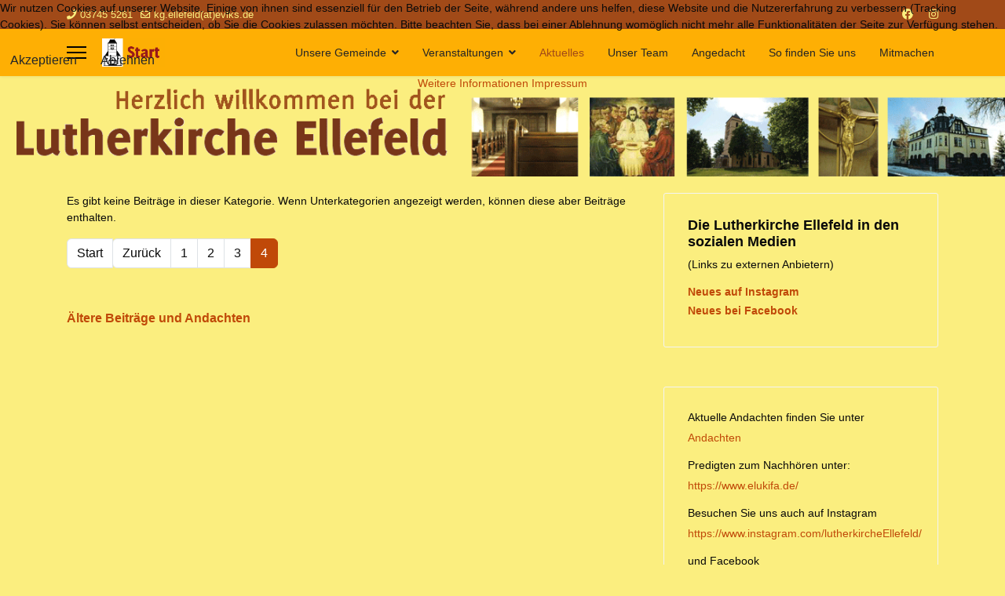

--- FILE ---
content_type: text/html; charset=utf-8
request_url: http://lutherkirche-ellefeld.de/index.php/aktuelles?start=40
body_size: 5038
content:

<!doctype html>
<html lang="de-de" dir="ltr">
	<head>
		
		<meta name="viewport" content="width=device-width, initial-scale=1, shrink-to-fit=no">
		<meta charset="utf-8" />
	<base href="http://lutherkirche-ellefeld.de/index.php/aktuelles" />
	<meta name="description" content="Evangelische Kirche in Ellefeld 
 
Herzlich willkommen!
" />
	<meta name="generator" content="Helix Ultimate - The Most Popular Joomla! Template Framework." />
	<title>Aktuelles</title>
	<link href="/index.php/aktuelles?format=feed&amp;type=rss" rel="alternate" type="application/rss+xml" title="RSS 2.0" />
	<link href="/index.php/aktuelles?format=feed&amp;type=atom" rel="alternate" type="application/atom+xml" title="Atom 1.0" />
	<link href="/images/icon-kirche.png" rel="shortcut icon" type="image/vnd.microsoft.icon" />
	<link href="/plugins/system/jce/css/content.css?aa754b1f19c7df490be4b958cf085e7c" rel="stylesheet" />
	<link href="/templates/shaper_helixultimate/css/bootstrap.min.css" rel="stylesheet" />
	<link href="/plugins/system/helixultimate/assets/css/system-j3.min.css" rel="stylesheet" />
	<link href="/templates/shaper_helixultimate/css/font-awesome.min.css" rel="stylesheet" />
	<link href="/templates/shaper_helixultimate/css/v4-shims.min.css" rel="stylesheet" />
	<link href="/templates/shaper_helixultimate/css/template.css" rel="stylesheet" />
	<link href="/templates/shaper_helixultimate/css/presets/default.css" rel="stylesheet" />
	<link href="/plugins/system/cookiehint/css/style.css?7a96836c25f978845d0f385631dce276" rel="stylesheet" />
	<style>
#sp-main-body {
    padding: 5px 0;}
#sp-breadcrumb {background-color: #feaf04;}body{font-family: 'Helvetica', sans-serif;font-size: 14px;text-decoration: none;}
h1{font-family: 'Helvetica', sans-serif;font-size: 18px;font-weight: 700;text-decoration: none;}
h2{font-family: 'Helvetica', sans-serif;font-size: 14px;font-weight: 300;text-decoration: none;}
h3{font-family: 'Helvetica', sans-serif;font-size: 14px;font-weight: 600;text-decoration: none;}
.sp-megamenu-parent > li > a, .sp-megamenu-parent > li > span, .sp-megamenu-parent .sp-dropdown li.sp-menu-item > a{font-family: 'Helvetica', sans-serif;text-decoration: none;}
.sp-top-bar, .sp-copyright, .sp-breadcrumb{font-family: 'Helvetica', sans-serif;font-size: 14px;font-weight: 400;text-decoration: none;}
.logo-image {height:36px;}.logo-image-phone {height:36px;}.logo-image {height:36px;}.logo-image-phone {height:36px;}.logo-image {height:36px;}.logo-image-phone {height:36px;}#redim-cookiehint-top {position: fixed; z-index: 99990; left: 0px; right: 0px; top: 0px; bottom: auto !important;}
	</style>
	<script type="application/json" class="joomla-script-options new">{"data":{"breakpoints":{"tablet":991,"mobile":480},"header":{"stickyOffset":"100"}},"csrf.token":"6b8ae8e13128ca120efdba0b69630d6c","system.paths":{"root":"","base":""}}</script>
	<script src="/media/jui/js/jquery.min.js?7a96836c25f978845d0f385631dce276"></script>
	<script src="/media/jui/js/jquery-noconflict.js?7a96836c25f978845d0f385631dce276"></script>
	<script src="/media/jui/js/jquery-migrate.min.js?7a96836c25f978845d0f385631dce276"></script>
	<script src="/templates/shaper_helixultimate/js/bootstrap.bundle.min.js"></script>
	<script src="/templates/shaper_helixultimate/js/main.js"></script>
	<script src="/media/system/js/core.js?7a96836c25f978845d0f385631dce276"></script>
	<script>
template="shaper_helixultimate";
	</script>
	</head>
	<body class="site helix-ultimate hu com_content com-content view-category layout-blog task-none itemid-115 de-de ltr sticky-header layout-fluid offcanvas-init offcanvs-position-left">

		
		
		<div class="body-wrapper">
			<div class="body-innerwrapper">
				
	<div class="sticky-header-placeholder"></div>
<div id="sp-top-bar">
	<div class="container">
		<div class="container-inner">
			<div class="row">
				<div id="sp-top1" class="col-lg-6">
					<div class="sp-column text-center text-lg-start">
						
													<ul class="sp-contact-info"><li class="sp-contact-phone"><span class="fas fa-phone" aria-hidden="true"></span> <a href="tel:037455261">03745 5261</a></li><li class="sp-contact-email"><span class="far fa-envelope" aria-hidden="true"></span> <a href="mailto:kg.ellefeld(at)evlks.de">kg.ellefeld(at)evlks.de</a></li></ul>												
					</div>
				</div>

				<div id="sp-top2" class="col-lg-6">
					<div class="sp-column text-center text-lg-end">
													<ul class="social-icons"><li class="social-icon-facebook"><a target="_blank" rel="noopener noreferrer" href="https://www.facebook.com/LutherkircheEllefeld/" aria-label="Facebook"><span class="fab fa-facebook" aria-hidden="true"></span></a></li><li class="social-icon-instagram"><a target="_blank" rel="noopener noreferrer" href="https://www.instagram.com/lutherkircheEllefeld" aria-label="Instagram"><span class="fab fa-instagram" aria-hidden="true"></span></a></li></ul>						
												
					</div>
				</div>
			</div>
		</div>
	</div>
</div>

<header id="sp-header">
	<div class="container">
		<div class="container-inner">
			<div class="row">
				<!-- Logo -->
				<div id="sp-logo" class="col-auto">
					<div class="sp-column">
						<a id="offcanvas-toggler" aria-label="Menu" class="offcanvas-toggler-left d-flex align-items-center" href="#" aria-hidden="true" title="Menu"><div class="burger-icon"><span></span><span></span><span></span></div></a><div class="logo"><a href="/">
				<img class='logo-image '
					srcset='http://lutherkirche-ellefeld.de/images/Logo-Kirche-sw-klein mit Start.jpg 1x'
					src='http://lutherkirche-ellefeld.de/images/Logo-Kirche-sw-klein mit Start.jpg'
					height='36px'
					alt='Lutherkirche Ellefeld'
				/>
				</a></div>						
					</div>
				</div>

				<!-- Menu -->
				<div id="sp-menu" class="col-auto flex-auto">
					<div class="sp-column d-flex justify-content-end align-items-center">
						<nav class="sp-megamenu-wrapper d-flex" role="navigation"><ul class="sp-megamenu-parent menu-animation-fade d-none d-lg-block"><li class="sp-menu-item"></li><li class="sp-menu-item sp-has-child"><a   href="/index.php/unsere-kirchgemeinde"  >Unsere Gemeinde</a><div class="sp-dropdown sp-dropdown-main sp-menu-right" style="width: 240px;"><div class="sp-dropdown-inner"><ul class="sp-dropdown-items"><li class="sp-menu-item sp-has-child"><a   href="/index.php/unsere-kirchgemeinde/unsere-kirche"  >Unsere Kirche</a><div class="sp-dropdown sp-dropdown-sub sp-menu-right" style="width: 240px;"><div class="sp-dropdown-inner"><ul class="sp-dropdown-items"><li class="sp-menu-item"><a   href="/index.php/unsere-kirchgemeinde/unsere-kirche/bilder-aus-unserer-kirche"  >Bilder aus unserer Kirche</a></li><li class="sp-menu-item sp-has-child"><a   href="/index.php/unsere-kirchgemeinde/unsere-kirche/unsere-glocken-in-bild-und-ton"  >Unsere Glocken </a><div class="sp-dropdown sp-dropdown-sub sp-menu-right" style="width: 240px;"><div class="sp-dropdown-inner"><ul class="sp-dropdown-items"><li class="sp-menu-item"><a   href="/index.php/unsere-kirchgemeinde/unsere-kirche/unsere-glocken-in-bild-und-ton/glockenerneuerung-2017"  >Glockenerneuerung 2017</a></li></ul></div></div></li></ul></div></div></li><li class="sp-menu-item"><a   href="/index.php/unsere-kirchgemeinde/gemeinde-leben"  >Gemeinde Leben</a></li><li class="sp-menu-item"><a   href="/index.php/unsere-kirchgemeinde/kinder-jugend-und-familie"  >Kinder, Jugend und Familie</a></li><li class="sp-menu-item"><a   href="/index.php/unsere-kirchgemeinde/aus-der-geschichte"  >Aus der Geschichte</a></li><li class="sp-menu-item"><a   href="/index.php/unsere-kirchgemeinde/lebensbegleitung"  >Lebensbegleitung</a></li><li class="sp-menu-item"><a   href="/index.php/unsere-kirchgemeinde/kirchenvorstand"  >Kirchenvorstand</a></li></ul></div></div></li><li class="sp-menu-item sp-has-child"><a   href="/index.php/veranstaltungen"  >Veranstaltungen</a><div class="sp-dropdown sp-dropdown-main sp-menu-right" style="width: 240px;"><div class="sp-dropdown-inner"><ul class="sp-dropdown-items"><li class="sp-menu-item"><a   href="/index.php/veranstaltungen/gemeindeveranstaltungen"  >Alle Veranstaltungen und Gottesdienste</a></li><li class="sp-menu-item"><a   href="/index.php/veranstaltungen/gottesdienste-neu"  >Gottesdienste und Kreise</a></li><li class="sp-menu-item"><a   href="/index.php/veranstaltungen/kinder-jugend-und-familie"  >Kinder, Jugend und Familie</a></li></ul></div></div></li><li class="sp-menu-item current-item active"><a aria-current="page"  href="/index.php/aktuelles"  >Aktuelles</a></li><li class="sp-menu-item"><a   href="/index.php/unser-team"  >Unser Team</a></li><li class="sp-menu-item"><a   href="/index.php/zum-nachdenken"  >Angedacht</a></li><li class="sp-menu-item"><a   href="/index.php/so-finden-sie-uns"  >So finden Sie uns</a></li><li class="sp-menu-item"><a   href="/index.php/mitmachen"  >Mitmachen</a></li></ul></nav>						

						<!-- Related Modules -->
						<div class="d-none d-lg-flex header-modules align-items-center">
							
													</div>

						<!-- if offcanvas position right -->
											</div>
				</div>
			</div>
		</div>
	</div>
</header>
				
<section id="sp-section-1" >

				
	
<div class="row">
	<div id="sp-title" class="col-lg-12 "><div class="sp-column "><div class="sp-module "><div class="sp-module-content">

<div class="custom"  >
	<p><img src="/images/Logos%20Icons/KGbannerText1.gif" alt="KGbannerText1" width="1396" height="140" /></p></div>
</div></div></div></div></div>
				
</section>
<section id="sp-main-body" >

										<div class="container">
					<div class="container-inner">
						
	
<div class="row">
	
<main id="sp-component" class="col-lg-8 ">
	<div class="sp-column ">
		<div id="system-message-container" aria-live="polite">
			</div>


		
		
<div class="blog">
	
		
	
	
	
						<p>Es gibt keine Beiträge in dieser Kategorie. Wenn Unterkategorien angezeigt werden, können diese aber Beiträge enthalten.</p>
			
		
	
	
	
	
			<nav class="pagination-wrapper d-lg-flex justify-content-between w-100">
			<ul class="pagination ms-0 mb-4"><li class="page-item"><a class="page-link " href="/index.php/aktuelles" title="Start">Start</a></li><li class="page-item"><a class="page-link " href="/index.php/aktuelles?start=8" title="Zurück">Zurück</a></li><li class="page-item"><a class="page-link " href="/index.php/aktuelles" title="1">1</a></li><li class="page-item"><a class="page-link " href="/index.php/aktuelles?start=4" title="2">2</a></li><li class="page-item"><a class="page-link " href="/index.php/aktuelles?start=8" title="3">3</a></li><li class="page-item active"><a class="page-link">4</a></li></ul>					</nav>
	</div>


					<div class="sp-module-content-bottom clearfix">
				<div class="sp-module "><div class="sp-module-content">

<div class="custom"  >
	<h1>&nbsp;</h1>
<h1><a style="background-color: inherit; font-family: inherit; font-size: 1rem;" href="/index.php/component/content/?view=archive&amp;catid[0]=&amp;Itemid=144">Ältere Beiträge und Andachten</a></h1></div>
</div></div>
			</div>
			</div>
</main>
<aside id="sp-right" class="col-lg-4 "><div class="sp-column "><div class="sp-module "><div class="sp-module-content">

<div class="custom"  >
	<h1>Die Lutherkirche Ellefeld in den sozialen Medien</h1>
<p>(Links zu externen Anbietern)</p>
<h3><a href="https://www.instagram.com/lutherkircheellefeld/?hl=de" target="_blank" rel="noopener">Neues auf Instagram</a></h3>
<h3><a href="https://www.facebook.com/LutherkircheEllefeld/" target="_blank" rel="noopener" title="Neues bei Facebook">Neues bei Facebook</a></h3></div>
</div></div><div class="sp-module "><div class="sp-module-content">

<div class="custom"  >
	<h2>Aktuelle Andachten finden Sie unter</h2>
<p><a href="http://lutherkirche-ellefeld.de/index.php/zum-nachdenken" target="_self">Andachten</a></p>
<h2>Predigten zum Nachhören unter:</h2>
<p><a href="https://www.elukifa.de/" target="_blank" rel="noopener"></a><a href="https://www.elukifa.de/">https://www.elukifa.de/</a></p>
<h2>Besuchen Sie uns auch auf Instagram</h2>
<p><a href="https://www.instagram.com/lutherkircheEllefeld/" target="_blank" rel="noopener"></a><a href="https://www.instagram.com/lutherkircheEllefeld/">https://www.instagram.com/lutherkircheEllefeld/</a></p>
<h2>und Facebook&nbsp;</h2>
<p><a href="https://www.facebook.com/LutherkircheEllefeld" target="_blank" rel="noopener"></a><a href="https://www.facebook.com/LutherkircheEllefeld">https://www.facebook.com/LutherkircheEllefeld</a></p>
<p>&nbsp;</p>
<p>&nbsp;</p>
<h2><a href="/index.php/unsere-kirchgemeinde/unsere-kirche/unsere-glocken-in-bild-und-ton/glockenerneuerung-2017" target="_self">Alle Beiträge zur<br />Glockenerneuerung 2017</a></h2></div>
</div></div></div></aside></div>
											</div>
				</div>
						
</section>
<section id="sp-section-4" >

						<div class="container">
				<div class="container-inner">
			
	
<div class="row">
	<div id="sp-breadcrumb" class="col-lg-12 "><div class="sp-column *"><div class="sp-module "><div class="sp-module-content">
<ol itemscope itemtype="https://schema.org/BreadcrumbList" class="breadcrumb">
			<li class="float-start">
			Aktuelle Seite: &#160;
		</li>
	
				<li itemprop="itemListElement" itemscope itemtype="https://schema.org/ListItem" class="breadcrumb-item"><a itemprop="item" href="/index.php" class="pathway"><span itemprop="name">Startseite</span></a>				<meta itemprop="position" content="1">
			</li>
					<li itemprop="itemListElement" itemscope itemtype="https://schema.org/ListItem" class="breadcrumb-item active"><span itemprop="name">Aktuelles</span>				<meta itemprop="position" content="2">
			</li>
		</ol>
</div></div></div></div></div>
							</div>
			</div>
			
</section>
<footer id="sp-footer" >

						<div class="container">
				<div class="container-inner">
			
	
<div class="row">
	<div id="sp-footer1" class="col-lg-12 "><div class="sp-column "><div class="sp-module "><div class="sp-module-content">

<div class="custom"  >
	<p><a href="/index.php/component/contact/contact/1?Itemid=151">Kontakt</a></p>
<p>&nbsp;</p>
<p><a href="/index.php/impressum" target="_blank">Impressum</a></p>
<p><a href="/index.php/datenschutz" target="_blank">Datenschutz</a></p></div>
</div></div><span class="sp-copyright"><p>&nbsp;</p>
© 2018 Ev.-Luth. Kirchgemeinde Ellefeld HMK.</span></div></div></div>
							</div>
			</div>
			
</footer>			</div>
		</div>

		<!-- Off Canvas Menu -->
		<div class="offcanvas-overlay"></div>
		<!-- Rendering the offcanvas style -->
		<!-- If canvas style selected then render the style -->
		<!-- otherwise (for old templates) attach the offcanvas module position -->
					<div class="offcanvas-menu border-menu">
	<div class="d-flex align-items-center p-3 pt-4">
		<a id="offcanvas-toggler" aria-label="Menu" class="offcanvas-toggler-left d-flex align-items-center" href="#" aria-hidden="true" title="Menu"><div class="burger-icon"><span></span><span></span><span></span></div></a><div class="logo"><a href="/">
				<img class='logo-image '
					srcset='http://lutherkirche-ellefeld.de/images/Logo-Kirche-sw-klein mit Start.jpg 1x'
					src='http://lutherkirche-ellefeld.de/images/Logo-Kirche-sw-klein mit Start.jpg'
					height='36px'
					alt='Lutherkirche Ellefeld'
				/>
				</a></div>		<a href="#" class="close-offcanvas" aria-label="Close Off-canvas">
			<div class="burger-icon">
				<span></span>
				<span></span>
				<span></span>
			</div>
		</a>
	</div>
	<div class="offcanvas-inner">
		<div class="d-flex header-modules mb-3">
			
					</div>
		
					<div class="sp-module _menu"><div class="sp-module-content"><ul class="menu">
<li class="item-117 menu-deeper menu-parent"><a href="/index.php/unsere-kirchgemeinde" >Unsere Gemeinde<span class="menu-toggler"></span></a><ul class="menu-child"><li class="item-118 menu-deeper menu-parent"><a href="/index.php/unsere-kirchgemeinde/unsere-kirche" >Unsere Kirche<span class="menu-toggler"></span></a><ul class="menu-child"><li class="item-179"><a href="/index.php/unsere-kirchgemeinde/unsere-kirche/bilder-aus-unserer-kirche" >Bilder aus unserer Kirche</a></li><li class="item-181 menu-deeper menu-parent"><a href="/index.php/unsere-kirchgemeinde/unsere-kirche/unsere-glocken-in-bild-und-ton" >Unsere Glocken <span class="menu-toggler"></span></a><ul class="menu-child"><li class="item-145"><a href="/index.php/unsere-kirchgemeinde/unsere-kirche/unsere-glocken-in-bild-und-ton/glockenerneuerung-2017" >Glockenerneuerung 2017</a></li></ul></li></ul></li><li class="item-122"><a href="/index.php/unsere-kirchgemeinde/gemeinde-leben" >Gemeinde Leben</a></li><li class="item-119"><a href="/index.php/unsere-kirchgemeinde/kinder-jugend-und-familie" >Kinder, Jugend und Familie</a></li><li class="item-121"><a href="/index.php/unsere-kirchgemeinde/aus-der-geschichte" >Aus der Geschichte</a></li><li class="item-125"><a href="/index.php/unsere-kirchgemeinde/lebensbegleitung" >Lebensbegleitung</a></li><li class="item-180"><a href="/index.php/unsere-kirchgemeinde/kirchenvorstand" >Kirchenvorstand</a></li></ul></li><li class="item-102 menu-deeper menu-parent"><a href="/index.php/veranstaltungen" >Veranstaltungen<span class="menu-toggler"></span></a><ul class="menu-child"><li class="item-111"><a href="/index.php/veranstaltungen/gemeindeveranstaltungen" >Alle Veranstaltungen und Gottesdienste</a></li><li class="item-213"><a href="/index.php/veranstaltungen/gottesdienste-neu" >Gottesdienste und Kreise</a></li><li class="item-114"><a href="/index.php/veranstaltungen/kinder-jugend-und-familie" >Kinder, Jugend und Familie</a></li></ul></li><li class="item-115 current"><a href="/index.php/aktuelles" >Aktuelles</a></li><li class="item-150"><a href="/index.php/unser-team" >Unser Team</a></li><li class="item-103"><a href="/index.php/zum-nachdenken" >Angedacht</a></li><li class="item-124"><a href="/index.php/so-finden-sie-uns" >So finden Sie uns</a></li><li class="item-120"><a href="/index.php/mitmachen" >Mitmachen</a></li></ul>
</div></div>
		
		
		
					<ul class="social-icons"><li class="social-icon-facebook"><a target="_blank" rel="noopener noreferrer" href="https://www.facebook.com/LutherkircheEllefeld/" aria-label="Facebook"><span class="fab fa-facebook" aria-hidden="true"></span></a></li><li class="social-icon-instagram"><a target="_blank" rel="noopener noreferrer" href="https://www.instagram.com/lutherkircheEllefeld" aria-label="Instagram"><span class="fab fa-instagram" aria-hidden="true"></span></a></li></ul>				
		
		<!-- custom module position -->
		
	</div>
</div>				

		
		

		<!-- Go to top -->
					<a href="#" class="sp-scroll-up" aria-label="Scroll Up"><span class="fas fa-angle-up" aria-hidden="true"></span></a>
					
<div id="redim-cookiehint-top">   <div id="redim-cookiehint">     <div class="cookiecontent">   <p>Wir nutzen Cookies auf unserer Website. Einige von ihnen sind essenziell für den Betrieb der Seite, während andere uns helfen, diese Website und die Nutzererfahrung zu verbessern (Tracking Cookies). Sie können selbst entscheiden, ob Sie die Cookies zulassen möchten. Bitte beachten Sie, dass bei einer Ablehnung womöglich nicht mehr alle Funktionalitäten der Seite zur Verfügung stehen.</p>    </div>     <div class="cookiebuttons">        <a id="cookiehintsubmit" onclick="return cookiehintsubmit(this);" href="http://lutherkirche-ellefeld.de/index.php/aktuelles?start=40&amp;rCH=2"         class="btn">Akzeptieren</a>           <a id="cookiehintsubmitno" onclick="return cookiehintsubmitno(this);" href="http://lutherkirche-ellefeld.de/index.php/aktuelles?start=40&amp;rCH=-2"           class="btn">Ablehnen</a>          <div class="text-center" id="cookiehintinfo">                <a target="_self" href="http://www.lutherkirche-ellefeld.de/index.php/datenschutz">Weitere Informationen</a>                                <a target="_self" href="http://www.lutherkirche-ellefeld.de/index.php/impressum">Impressum</a>            </div>      </div>     <div class="clr"></div>   </div> </div>  <script type="text/javascript">        document.addEventListener("DOMContentLoaded", function(event) {         if (!navigator.cookieEnabled){           document.getElementById('redim-cookiehint-top').remove();         }       });        function cookiehintfadeOut(el) {         el.style.opacity = 1;         (function fade() {           if ((el.style.opacity -= .1) < 0) {             el.style.display = "none";           } else {             requestAnimationFrame(fade);           }         })();       }         function cookiehintsubmit(obj) {         document.cookie = 'reDimCookieHint=1; expires=Fri, 22 Jan 2027 23:59:59 GMT;57; path=/';         cookiehintfadeOut(document.getElementById('redim-cookiehint-top'));         return true;       }        function cookiehintsubmitno(obj) {         document.cookie = 'reDimCookieHint=-1; expires=0; path=/';         cookiehintfadeOut(document.getElementById('redim-cookiehint-top'));         return true;       }  </script>  
</body>
</html>

--- FILE ---
content_type: text/css
request_url: http://lutherkirche-ellefeld.de/templates/shaper_helixultimate/css/presets/default.css
body_size: 894
content:
body,.sp-preloader{background-color:#fbee7f;color:#0a0a0a}.sp-preloader>div{background:#c04908}.sp-preloader>div:after{background:#fbee7f}#sp-top-bar{background:#a14a18;color:#fbee7f}#sp-top-bar a{color:#fbee7f}#sp-header{background:#feaf04}#sp-menu ul.social-icons a:hover,#sp-menu ul.social-icons a:focus{color:#c04908}a{color:#c04908}a:hover,a:focus,a:active{color:#d48b04}.tags>li{display:inline-block}.tags>li a{background:rgba(192, 73, 8, 0.1);color:#c04908}.tags>li a:hover{background:#d48b04}.article-social-share .social-share-icon ul li a{color:#0a0a0a}.article-social-share .social-share-icon ul li a:hover,.article-social-share .social-share-icon ul li a:focus{background:#c04908}.pager>li a{border:1px solid #ededed;color:#0a0a0a}.sp-reading-progress-bar{background-color:#c04908}.sp-megamenu-parent>li>a{color:#252525}.sp-megamenu-parent>li:hover>a{color:#a14a18}.sp-megamenu-parent>li.active>a,.sp-megamenu-parent>li.active:hover>a{color:#a14a18}.sp-megamenu-parent .sp-dropdown .sp-dropdown-inner{background:#feaf04}.sp-megamenu-parent .sp-dropdown li.sp-menu-item>a{color:#252525}.sp-megamenu-parent .sp-dropdown li.sp-menu-item>a:hover{color:#a14a18}.sp-megamenu-parent .sp-dropdown li.sp-menu-item.active>a{color:#a14a18}.sp-megamenu-parent .sp-mega-group>li>a{color:#252525}#offcanvas-toggler>.fa{color:#252525}#offcanvas-toggler>.fa:hover,#offcanvas-toggler>.fa:focus,#offcanvas-toggler>.fa:active{color:#a14a18}#offcanvas-toggler>.fas{color:#252525}#offcanvas-toggler>.fas:hover,#offcanvas-toggler>.fas:focus,#offcanvas-toggler>.fas:active{color:#a14a18}#offcanvas-toggler>.far{color:#252525}#offcanvas-toggler>.far:hover,#offcanvas-toggler>.far:focus,#offcanvas-toggler>.far:active{color:#a14a18}.offcanvas-menu{background-color:#feaf04;color:#252525}.offcanvas-menu .offcanvas-inner a{color:#252525}.offcanvas-menu .offcanvas-inner a:hover,.offcanvas-menu .offcanvas-inner a:focus,.offcanvas-menu .offcanvas-inner a:active{color:#c04908}.offcanvas-menu .offcanvas-inner ul.menu>li a,.offcanvas-menu .offcanvas-inner ul.menu>li span{color:#252525}.offcanvas-menu .offcanvas-inner ul.menu>li a:hover,.offcanvas-menu .offcanvas-inner ul.menu>li a:focus,.offcanvas-menu .offcanvas-inner ul.menu>li span:hover,.offcanvas-menu .offcanvas-inner ul.menu>li span:focus{color:#a14a18}.offcanvas-menu .offcanvas-inner ul.menu>li.menu-parent>a>.menu-toggler,.offcanvas-menu .offcanvas-inner ul.menu>li.menu-parent>.menu-separator>.menu-toggler{color:rgba(37, 37, 37, 0.5)}.offcanvas-menu .offcanvas-inner ul.menu>li.menu-parent .menu-toggler{color:rgba(37, 37, 37, 0.5)}.offcanvas-menu .offcanvas-inner ul.menu>li li a{color:rgba(37, 37, 37, 0.8)}.btn-primary,.sppb-btn-primary{border-color:#c04908;background-color:#c04908}.btn-primary:hover,.sppb-btn-primary:hover{border-color:#d48b04;background-color:#d48b04}ul.social-icons>li a:hover{color:#c04908}.sp-page-title{background:#c04908}.layout-boxed .body-innerwrapper{background:#fbee7f}.sp-module ul>li>a{color:#0a0a0a}.sp-module ul>li>a:hover{color:#c04908}.sp-module .latestnews>div>a{color:#0a0a0a}.sp-module .latestnews>div>a:hover{color:#c04908}.sp-module .tagscloud .tag-name:hover{background:#c04908}.search .btn-toolbar button{background:#c04908}#sp-footer,#sp-bottom{background:#a14a18;color:#fbee7f}#sp-footer a,#sp-bottom a{color:#fbee7f}#sp-footer a:hover,#sp-footer a:active,#sp-footer a:focus,#sp-bottom a:hover,#sp-bottom a:active,#sp-bottom a:focus{color:#feaf04}#sp-bottom .sp-module-content .latestnews>li>a>span{color:#fbee7f}.sp-comingsoon body{background-color:#c04908}.pagination>li>a,.pagination>li>span{color:#0a0a0a}.pagination>li>a:hover,.pagination>li>a:focus,.pagination>li>span:hover,.pagination>li>span:focus{color:#0a0a0a}.pagination>.active>a,.pagination>.active>span{border-color:#c04908;background-color:#c04908}.pagination>.active>a:hover,.pagination>.active>a:focus,.pagination>.active>span:hover,.pagination>.active>span:focus{border-color:#c04908;background-color:#c04908}.error-code,.coming-soon-number{color:#c04908}